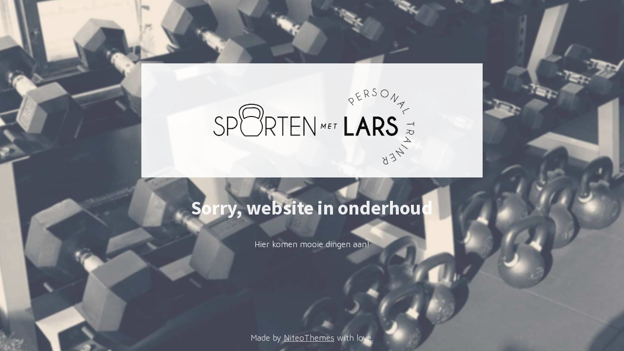

--- FILE ---
content_type: text/html; charset=UTF-8
request_url: https://www.sportenmetmij.nl/
body_size: 6520
content:
<!DOCTYPE html>

<html lang="nl">
    <head>
        <meta charset="UTF-8">
        <meta name="viewport" content="width=device-width, initial-scale=1">

        <!-- SEO -->
<title>www.sportenmetmij.nl</title><meta name="description" content="Gewoon een of andere WordPress website"/>
<!-- og meta for facebook, googleplus -->
<meta property="og:title" content="www.sportenmetmij.nl"/>
<meta property="og:description" content="Gewoon een of andere WordPress website"/>
<meta property="og:url" content="https://sportenmetmij.nl"/>
<meta property="og:type" content="website" />
<meta property="og:image" content="https://sportenmetmij.nl/wp-content/uploads/2017/08/slide-7-free-img-1024x576.jpg"/>

<!-- twitter meta -->
<meta name="twitter:card" content="summary_large_image"/>
<meta name="twitter:title" content="www.sportenmetmij.nl"/>
<meta name="twitter:description" content="Gewoon een of andere WordPress website"/>
<meta name="twitter:url" content="https://sportenmetmij.nl"/>
<meta name="twitter:image" content="https://sportenmetmij.nl/wp-content/uploads/2017/08/slide-7-free-img-1024x576.jpg"/>

<link rel="stylesheet" href="https://sportenmetmij.nl/wp-content/plugins/cmp-coming-soon-maintenance/themes/countdown/style.css?v=4.1.16" type="text/css" media="all">
<link rel="stylesheet" href="https://sportenmetmij.nl/wp-content/plugins/cmp-coming-soon-maintenance/css/animate.min.css">
<link href="https://cdnjs.cloudflare.com/ajax/libs/font-awesome/6.7.2/css/all.min.css" rel="stylesheet" >
<link href="https://fonts.googleapis.com/css?family=Source+Sans+Pro:700%7CMaven+Pro:400,700,400&amp;subset=greek,cyrillic-ext,latin-ext,cyrillic,latin,vietnamese,greek-ext" rel="stylesheet">

        
        <style>
            body,input, select, textarea, button {font-family:'Maven Pro', 'sans-serif';color:#ffffff;}
            input {font-family: Maven Pro, 'Font Awesome 5 Free';}
            
            body {font-size:17px;}
            h1,h2,h3,h4,h5,h6 {font-family:'Source Sans Pro', 'sans-serif';}
            a {color:#ffffff;}
            .cmp-subscribe input[type="submit"] {background-color: #e82e1e;}
            .cmp-subscribe ::-webkit-input-placeholder {color: hsl( 0, 0%, 90%);}
            .cmp-subscribe ::-moz-placeholder {color: hsl( 0, 0%, 90%);}
            .cmp-subscribe :-ms-input-placeholder {color: hsl( 0, 0%, 90%);}
            .cmp-subscribe ::-moz-placeholder {color: hsl( 0, 0%, 90%);}
            .input-icon:before, .cmp-subscribe input[type="email"],.cmp-subscribe input[type="text"]{color: hsl( 0, 0%, 90%);}
            /* input[type="email"],input[type="text"] {border:1px solid hsl( 0, 0%, 90%);} */
            footer, footer a {color: hsl( 0, 0%, 90%);}
            .social-list.body a {background-color: #ffffff;}
            .social-list.body a:hover {background-color: #e82e1e;}
            .social-list.footer a:hover {color: #e82e1e;}
            .social-list.footer li:not(:last-of-type)::after {background-color: hsl( 0, 0%, 90%);}
            
            .inner-content p {line-height: 1.6; letter-spacing: 0px;font-weight:400;; }
            h1:not(.text-logo),h2, h3,h4,h5,h6,.text-logo-wrapper {font-size:2.3529411764706em;letter-spacing: 0px;  font-weight:700;; }
            h1 { font-weight:700;;}
        </style>

        

<style>
    .wp-video {margin: 0 auto;}
    .wp-video-shortcode {max-width: 100%;}
    .grecaptcha-badge {display: none!important;}
    .text-logo {display: inline-block;}
    #gdpr-checkbox {-webkit-appearance: checkbox;-moz-appearance: checkbox;width: initial;height: initial;}
    #counter.expired {display: none; }
    input, button {
        box-shadow: inset 0 0 0 0 !important;
        -webkit-box-shadow: inset 0 0 0 0 !important;
        -webkit-appearance: none;
        outline: none;
    }
</style>


    <!-- blur effect -->
    <style>
        #background-image,
        .slide-background,
        .video-banner {filter:blur(1.5px);}
        #background-image,
        .video-banner,
        .background-overlay,
        .slide-background {transform:scale(1.1);}
        #background-wrapper, #slider-wrapper {overflow:hidden;}
        #background-image:not(.slide) {background-attachment: initial;}
    </style>

    

    </head>

    <body id="body">

        
        <div id="background-wrapper">
             <div id="background-image" class="image" style="background-image:url('https://sportenmetmij.nl/wp-content/uploads/2017/08/slide-7-free-img.jpg')"></div><div class="background-overlay solid-color" style="background-color:#ededed;opacity:0.2"></div>        </div>

        <div class="inner-wrap">
            <div class="inner-content">
                <div class="logo-wrapper image"><a href="http://sportenmetmij.nl" style="text-decoration:none"><img src="https://sportenmetmij.nl/wp-content/uploads/2023/03/cropped-ig-post-wit-horizontaal.jpg" class="graphic-logo" alt="logo"></a></div><h2 class="cmp-title animated ">Sorry, website in onderhoud</h2>                    <div class="content">             
                        <p>Hier komen mooie dingen aan!</p>
   
                    </div>
                    
             </div>

            <footer>
                        <div class="social-wrapper">
                                                    </div>
                        <p class="copyright">Made by <a href="https://niteothemes.com">NiteoThemes</a> with love.</p></footer>        </div>

        
    <!-- Fade in background image after load -->
    <script>
        window.addEventListener("load",function(event) {
            init();
        });

        function init(){

            var image = document.getElementById('background-image');
            var body = document.getElementById('body');
            
            if ( image === null ) {
                image = document.getElementById('body');
            } 

            if ( image != null ) {
                if ( image.className !== 'image-unsplash') {
                    image.classList.add('loaded');
                    body.classList.add('loaded');
                }
            }

                    }
    </script>

    
<!-- Build by CMP – Coming Soon Maintenance Plugin by NiteoThemes -->
<!-- Visit plugin page https://wordpress.org/plugins/cmp-coming-soon-maintenance/ -->
<!-- More CMP Themes on https://niteothemes.com -->    </body>
</html>
